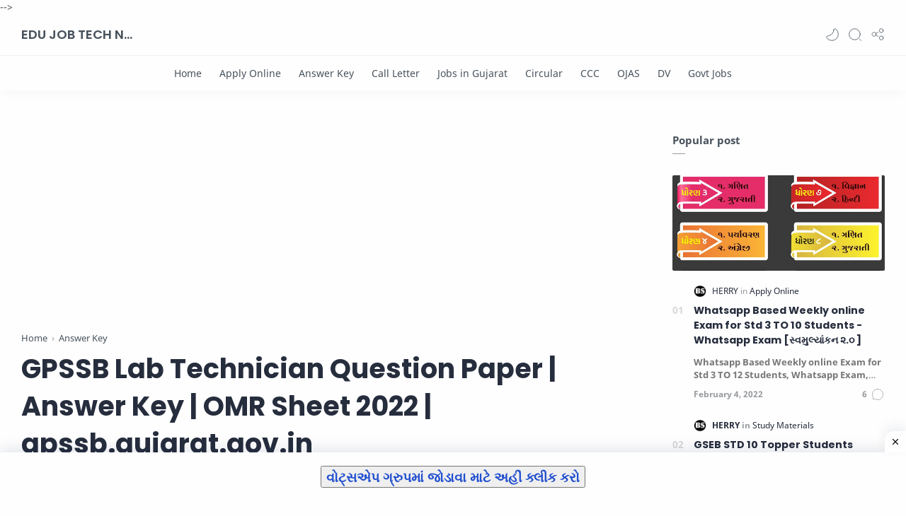

--- FILE ---
content_type: text/html; charset=utf-8
request_url: https://www.google.com/recaptcha/api2/aframe
body_size: 269
content:
<!DOCTYPE HTML><html><head><meta http-equiv="content-type" content="text/html; charset=UTF-8"></head><body><script nonce="eJvVIyV1MoRFkXZ1Z5cJ7Q">/** Anti-fraud and anti-abuse applications only. See google.com/recaptcha */ try{var clients={'sodar':'https://pagead2.googlesyndication.com/pagead/sodar?'};window.addEventListener("message",function(a){try{if(a.source===window.parent){var b=JSON.parse(a.data);var c=clients[b['id']];if(c){var d=document.createElement('img');d.src=c+b['params']+'&rc='+(localStorage.getItem("rc::a")?sessionStorage.getItem("rc::b"):"");window.document.body.appendChild(d);sessionStorage.setItem("rc::e",parseInt(sessionStorage.getItem("rc::e")||0)+1);localStorage.setItem("rc::h",'1769526611358');}}}catch(b){}});window.parent.postMessage("_grecaptcha_ready", "*");}catch(b){}</script></body></html>